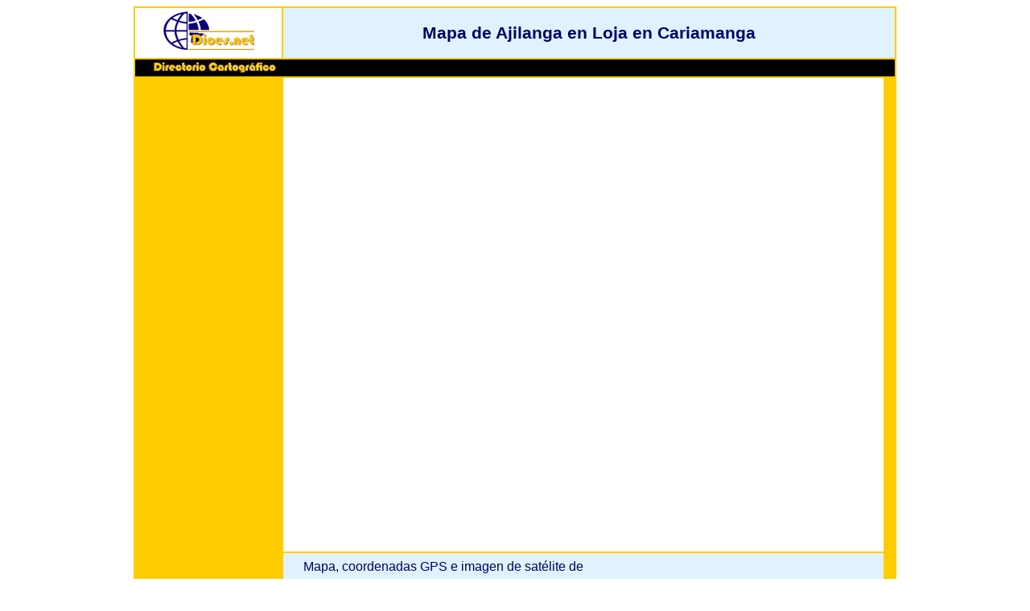

--- FILE ---
content_type: text/html; charset=UTF-8
request_url: https://mapasamerica.dices.net/ecuador/mapa.php?nombre=Ajilanga&id=7944
body_size: 1553
content:
<!DOCTYPE html>
<html lang="es">
<head>
<meta charset="UTF-8">
<meta name="description" content="Mapa e imagen de satelite de  Ajilanga ( Calvas ) en Ecuador con sus coordenadas GPS ">
<title>Mapa de Ajilanga en Loja en Calvas en Cariamanga en Ecuador - imagen de satélite / imagen satelital, coordenadas GPS </title>
<link rel="shortcut icon" href="../images/favicon.ico">
<link rel="alternate" media="only screen and (max-width: 640px)" href="https://mapasamerica.dices.net/ecuador/movil/mapa.php?nombre=Ajilanga&id=7944">
<link rel="canonical" href="https://mapasamerica.dices.net/ecuador/mapa.php?nombre=Ajilanga&id=7944">
<style type="text/css">
.fondoblanco{background-color:white; vertical-align:center;}
.fondoblanco3{background-color:white; text-align:left; padding-top: 8px;padding-left: 25px;padding-bottom: 8px;}
.fondonegro{background-color:black; text-align:left;}
.fondoazul{background-color:#dff2fd;}
.fondoazul2{background-color:#dff2fd; vertical-align:top;padding-top: 5px; padding-bottom: 5px;}
.fondoazul3{background-color:#dff2fd; text-align:left; padding-top: 8px;padding-left: 25px;padding-bottom: 8px;}
.fondonaranja{background-color:#FFCC00; text-align:center; vertical-align:top; padding-top: 10px; padding-left: 10px; padding-right: 10px;}
h1 {font-size:1.3em; color:#000066; text-align:center;}
a:link {color:#000000;}   
a:visited {color:#000000;}
a:hover {text-decoration:underline;color:#fc9303;}  
a:active {color:#0000000;}  
body {font-family:arial,sans-serif;}
table
{
font-size:1em;
background-color:#FFCC00; 
margin: 0 auto;
text-align:center;
width: 75%;	
border:0px;
}
td
{
font-size:1em;
text-align:center;
color:#000066;
}
</style>


</head>
<body>

<table>
<tr>
   <td class=fondoblanco style="width:180px"><a href="https://www.dices.net"><img style="border:0px" src="../images/dicestech.gif" alt="Directorio cartográfico www.dices.net"></a></td>
   <td class=fondoazul2 colspan="2"> 
   <h1>Mapa de Ajilanga en Loja en Cariamanga</h1>
   </td>
</tr>
<tr>
   <td class=fondonegro colspan="3"  ><img src="../images/dices_latam.jpg"></td>
</tr>
<tr>
   <td rowspan="2" class=fondonaranja> 
<script async src="//pagead2.googlesyndication.com/pagead/js/adsbygoogle.js"></script>
  <!-- 160x600, creado 22/11/10 -->
<ins class="adsbygoogle"
     style="display:inline-block;width:160px;height:600px"
     data-ad-client="ca-pub-3596596544851415"
     data-ad-slot="7455432780"></ins>
<script>
(adsbygoogle = window.adsbygoogle || []).push({});
</script><br><br><br><p>
<img src="../images/ecuador.png" style="border-style:solid; border-color:#ffffff" alt="bandera Ecuador" /><br></p>
    </td>
   <td class=fondoblanco style="height:90px"><br>
 <script async src="//pagead2.googlesyndication.com/pagead/js/adsbygoogle.js"></script>
<ins class="adsbygoogle"
     style="display:inline-block;width:468px;height:60px"
     data-ad-client="ca-pub-3596596544851415"
     data-ad-slot="5720511065"></ins>
<script>
(adsbygoogle = window.adsbygoogle || []).push({});
</script>
<br><br>  <div style="text-align:center">
   <iframe
  width="98%"
  height="465"
  frameborder="0" style="border:0"
  src="https://www.google.com/maps/embed/v1/view?key=AIzaSyAxlRo12_Dt6KQ__Tr58YFq8rXZ2izQ6ZI&center=-4.25,-79.6167&zoom=12&maptype=satellite" allowfullscreen >
</iframe> 

</div>
<br>
  </td>
  <td rowspan="2" style="width:10px"> 
  </td>
</tr>
<tr>
   <td class=fondoazul3 >
 Mapa, coordenadas GPS e imagen de sat&eacute;lite de <br><br>   
     
			          	 <b>Ajilanga    </b>( Lugar poblado )<br>
                      Provincia:<b> Loja</b>&nbsp;&nbsp;Cantón:<b> Calvas</b>&nbsp;&nbsp;Parroquia:<b> Cariamanga</b><br>
                      Latitud:<b> -4.25 </b>&nbsp;&nbsp;&nbsp;&nbsp; Longitud:<b> -79.6167</b><br><br>
							<b><a href="buscador.html">Ir al buscador</a></b>&nbsp;&nbsp;&nbsp;&nbsp;&nbsp;<b><a href="provincias.htm">Buscar por provincia</a></b>
							&nbsp;&nbsp;&nbsp;&nbsp;&nbsp;<b><a href=".">Mapa general de Ecuador</a></b>
							<br><br><br>
  Este servicio es posible gracias a la API de Google Maps. &nbsp;&nbsp;&nbsp;<a href="../aviso.htm" target="_blank" style="color:#FF0000">Aviso Legal</a><br><br>      
   </td>
</tr>
</table>

</body>
</html> 

--- FILE ---
content_type: text/html; charset=utf-8
request_url: https://www.google.com/recaptcha/api2/aframe
body_size: 266
content:
<!DOCTYPE HTML><html><head><meta http-equiv="content-type" content="text/html; charset=UTF-8"></head><body><script nonce="nM1oLmr6DDMxoT09HXv1zA">/** Anti-fraud and anti-abuse applications only. See google.com/recaptcha */ try{var clients={'sodar':'https://pagead2.googlesyndication.com/pagead/sodar?'};window.addEventListener("message",function(a){try{if(a.source===window.parent){var b=JSON.parse(a.data);var c=clients[b['id']];if(c){var d=document.createElement('img');d.src=c+b['params']+'&rc='+(localStorage.getItem("rc::a")?sessionStorage.getItem("rc::b"):"");window.document.body.appendChild(d);sessionStorage.setItem("rc::e",parseInt(sessionStorage.getItem("rc::e")||0)+1);localStorage.setItem("rc::h",'1768967670685');}}}catch(b){}});window.parent.postMessage("_grecaptcha_ready", "*");}catch(b){}</script></body></html>